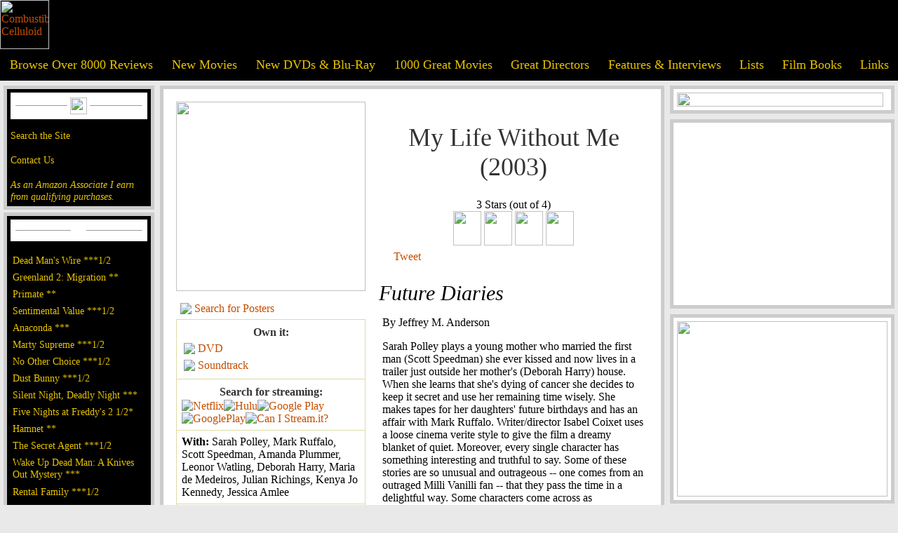

--- FILE ---
content_type: text/html; charset=utf-8
request_url: https://www.google.com/recaptcha/api2/aframe
body_size: 268
content:
<!DOCTYPE HTML><html><head><meta http-equiv="content-type" content="text/html; charset=UTF-8"></head><body><script nonce="XfA7ex0YRdEGUk7Hu7QXSw">/** Anti-fraud and anti-abuse applications only. See google.com/recaptcha */ try{var clients={'sodar':'https://pagead2.googlesyndication.com/pagead/sodar?'};window.addEventListener("message",function(a){try{if(a.source===window.parent){var b=JSON.parse(a.data);var c=clients[b['id']];if(c){var d=document.createElement('img');d.src=c+b['params']+'&rc='+(localStorage.getItem("rc::a")?sessionStorage.getItem("rc::b"):"");window.document.body.appendChild(d);sessionStorage.setItem("rc::e",parseInt(sessionStorage.getItem("rc::e")||0)+1);localStorage.setItem("rc::h",'1768792095116');}}}catch(b){}});window.parent.postMessage("_grecaptcha_ready", "*");}catch(b){}</script></body></html>